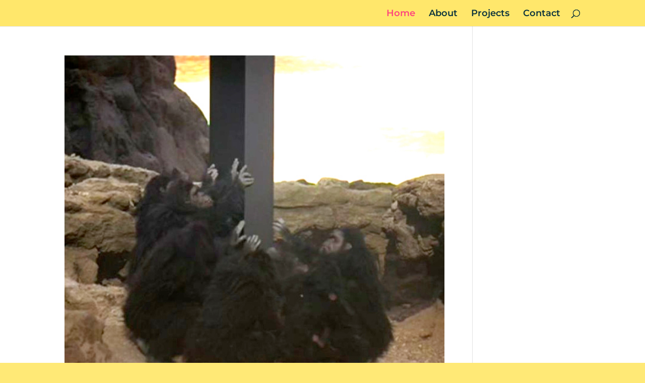

--- FILE ---
content_type: text/css
request_url: https://vanstrydonck.com/wp-content/et-cache/1663/et-core-unified-cpt-deferred-1663.min.css?ver=1768153172
body_size: 628
content:
.et-db #et-boc .et-l .et_pb_section_0_tb_footer.et_pb_section{padding-top:6px;padding-bottom:6px;background-color:#0c343d!important}.et-db #et-boc .et-l .et_pb_section_0_tb_footer{z-index:10;box-shadow:0px -12px 18px -6px rgba(0,0,0,0.3)}.et-db #et-boc .et-l .et_pb_row_0_tb_footer{position:static!important;top:0px;right:auto;bottom:auto;left:0px}.et-db #et-boc .et-l .et_pb_image_0_tb_footer{background-color:rgba(0,0,0,0);filter:opacity(25%);backface-visibility:hidden;padding-top:0px;padding-bottom:0px;z-index:-1;position:relative;text-align:left;margin-left:0}.et-db #et-boc .et-l .et_pb_image_0_tb_footer .et_pb_image_wrap img{max-height:90px;width:auto}.et-db #et-boc .et-l .et_pb_social_media_follow .et_pb_social_media_follow_network_0_tb_footer.et_pb_social_icon .icon:before,.et-db #et-boc .et-l .et_pb_social_media_follow .et_pb_social_media_follow_network_1_tb_footer.et_pb_social_icon .icon:before,.et-db #et-boc .et-l .et_pb_social_media_follow .et_pb_social_media_follow_network_2_tb_footer.et_pb_social_icon .icon:before{color:#2d93ad}body.et-db #page-container #et-boc .et-l .et_pb_section ul.et_pb_social_media_follow_0_tb_footer .follow_button:before,body.et-db #page-container #et-boc .et-l .et_pb_section ul.et_pb_social_media_follow_0_tb_footer .follow_button:after{display:none!important}.et-db #et-boc .et-l .et_pb_social_media_follow_0_tb_footer{z-index:1;position:relative}.et-db #et-boc .et-l .et_pb_social_media_follow_0_tb_footer li.et_pb_social_icon a.icon:before{color:#ffffff}.et-db #et-boc .et-l .et_pb_social_media_follow_0_tb_footer li a.icon:before{font-size:30px;line-height:60px;height:60px;width:60px}.et-db #et-boc .et-l .et_pb_social_media_follow_0_tb_footer li a.icon{height:60px;width:60px}.et-db #et-boc .et-l .et_pb_social_media_follow_network_0_tb_footer a.icon,.et-db #et-boc .et-l .et_pb_social_media_follow_network_1_tb_footer a.icon,.et-db #et-boc .et-l .et_pb_social_media_follow_network_2_tb_footer a.icon{background-color:rgba(0,0,0,0)!important}.et-db #et-boc .et-l .et_pb_social_media_follow_network_0_tb_footer.et_pb_social_icon a.icon,.et-db #et-boc .et-l .et_pb_social_media_follow_network_1_tb_footer.et_pb_social_icon a.icon,.et-db #et-boc .et-l .et_pb_social_media_follow_network_2_tb_footer.et_pb_social_icon a.icon{border-radius:6px 6px 6px 6px}.et-db #et-boc .et-l .et_pb_social_media_follow li.et_pb_social_media_follow_network_0_tb_footer a,.et-db #et-boc .et-l .et_pb_social_media_follow li.et_pb_social_media_follow_network_1_tb_footer a,.et-db #et-boc .et-l .et_pb_social_media_follow li.et_pb_social_media_follow_network_2_tb_footer a{padding-right:8px;padding-left:8px;width:auto;height:auto}.et-db #et-boc .et-l .et_pb_row_0_tb_footer.et_pb_row{padding-top:1%!important;padding-right:2%!important;padding-bottom:1%!important;padding-left:2%!important;margin-left:auto!important;margin-right:auto!important;padding-top:1%;padding-right:2%;padding-bottom:1%;padding-left:2%}@media only screen and (min-width:981px){.et-db #et-boc .et-l .et_pb_row_0_tb_footer{height:inherit!important;display:flex;align-items:center}}@media only screen and (max-width:980px){.et-db #et-boc .et-l .et_pb_row_0_tb_footer{height:inherit!important;display:block}.et-db #et-boc .et-l .et_pb_image_0_tb_footer{text-align:center;margin-left:auto;margin-right:auto}.et-db #et-boc .et-l .et_pb_image_0_tb_footer .et_pb_image_wrap img{width:auto}}@media only screen and (max-width:767px){.et-db #et-boc .et-l .et_pb_image_0_tb_footer .et_pb_image_wrap img{width:auto}.et-db #et-boc .et-l .et_pb_social_media_follow_0_tb_footer li a.icon:before{font-size:25px;line-height:50px;height:50px;width:50px}.et-db #et-boc .et-l .et_pb_social_media_follow_0_tb_footer li a.icon{height:50px;width:50px}}